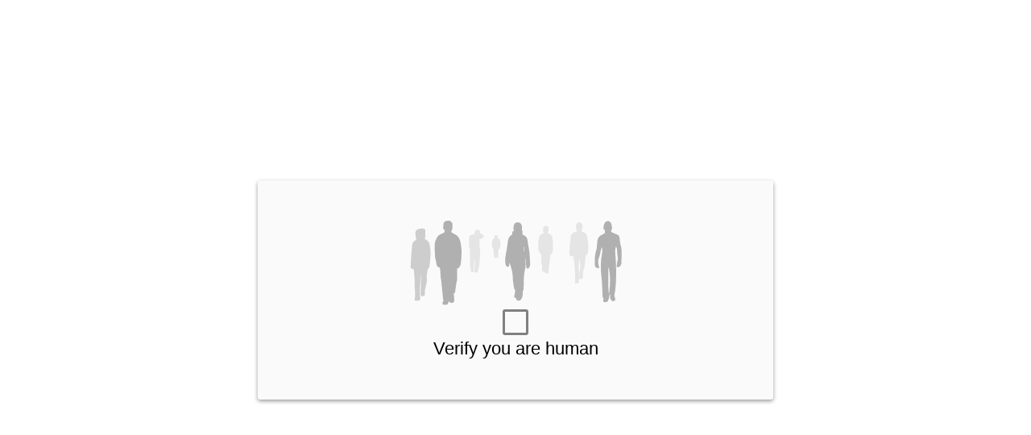

--- FILE ---
content_type: text/html; charset=UTF-8
request_url: https://www.devicespecifications.com/es/comparison/2ccb16b45d
body_size: 6607
content:
 <!DOCTYPE html><html lang="en"><head><title></title><meta http-equiv="Cache-Control" content="no-cache, no-store, must-revalidate"><meta http-equiv="Pragma" content="no-cache"><meta http-equiv="Expires" content="0"><meta charset="utf-8"><meta name="viewport" content="width=device-width, initial-scale=1.0"><style> * { box-sizing: border-box; margin: 0; padding: 0; } html { font-size: 16px; font-family: Arial, Helvetica, sans-serif; line-height: 1.5; -webkit-user-select: none; -moz-user-select: none; -ms-user-select: none; user-select: none; } body > div { width: 100vw; height: 100vh; display: flex; justify-content: center; align-items: center; } body > div > div { width: 40rem; min-width: 20rem; height: 17rem; margin: 3rem; background-color: #fafafa; display: flex; flex-direction: column; gap: 1.3rem; justify-content: center; align-items: center; border-radius: 0.2rem; filter: drop-shadow(0 0.15rem 0.15rem rgba(0, 0, 0, 0.4)); } svg { width: 20rem; height: 7rem; transition: all 2.5s ease-in-out; } .g1, .g2, .g3 { animation: fade 2s ease-out forwards; opacity: 0; } .g1 { animation-delay: 0.2s; transition: all 0.4s ease-in-out; } .g2 { animation-delay: 0.6s; transition: all 0.4s ease-in-out; } .g3 { animation-delay: 1.0s; transition: all 0.4s ease-in-out; } @keyframes fade { 0% { opacity: 0.0; transform: translateY(-0.3rem); scale: 0.90; } 100% { opacity: 0.3; transform: translateY(0); scale: 1; } } .checkbox { width: 2rem; height: 2rem; } .checkbox > div { width: 2rem; height: 2rem; border: 0.2rem solid grey; cursor: pointer; display: flex; justify-content: center; align-items: center; font-size: 1.5rem; color: #79ba00; border-radius: 0.2rem; animation: shake 5s; animation-iteration-count: infinite; } .checkbox > div.checked:before { content: '✔'; } @keyframes shake { 96.5% { transform: translate(0px, 0px) rotate(0deg); } 97.0% { transform: translate(-3px, -1px) rotate(0deg); } 97.5% { transform: translate(3px, 1px) rotate(-3deg); } 98.0% { transform: translate(3px, 0px) rotate(0deg); } 98.5% { transform: translate(-3px, 0px) rotate(3deg); } 99.0% { transform: translate(-3px, 0px) rotate(0deg); } 99.5% { transform: translate(3px, 0px) rotate(0deg); } 100.0% { transform: none; } } p { font-size: 1.4rem; height: 2rem; } .spinner { height: 2rem; text-align: center; display: none; } .spinner > div { width: 0.8rem; height: 0.8rem; background-color: grey; border-radius: 100%; display: inline-block; animation: bounce 1.4s infinite ease-in-out both; margin: 0 0.5rem; } .spinner > div:nth-child(2) { animation-delay: 0.15s; } .spinner > div:nth-child(3) { animation-delay: 0.30s; } .spinner > div:nth-child(4) { animation-delay: 0.45s; } @keyframes bounce { 0%, 70%, 100% { transform: scale(0); } 35% { transform: scale(1.0); } } </style></head><body><div><div><svg xmlns="http://www.w3.org/2000/svg" viewBox="-45 0 600 210"><path class="g1" d="M102 4c2.81 1.794 4.509 3.019 6 6 .531 7.301.611 13.53-3 20 3.297 2.308 6.465 4.258 10.125 5.938 6.521 3.248 8.491 8.078 10.945 14.66 2.481 9.079 3.293 18.08 3.242 27.465l-.015 3.257c-.099 6.871-.508 13.627-1.485 20.431l-.305 2.324c-.853 5.082-2.474 7.739-6.507 10.926h-2l.016 2.539.039 9.314.033 6.018.01 3.809.016 3.523C119 143 119 143 118 145c-.36 2.028-.677 4.063-.973 6.102l-.537 3.672-.553 3.852-.564 3.875L114 172l-3 1 .5 2.75c.488 3.499.664 6.969.75 10.5l.078 3.078C112 192 112 192 110.707 193.867 109 195 109 195 105.438 194.875 102 194 102 194 100 191l-1.437 3.438C97 198 97 198 96 199c-1.686.072-3.375.084-5.062.063l-2.785-.027L86 199c-.625-2.312-.625-2.312-1-5l2-3c.059-1.977.059-1.977-.316-4.097l-.333-2.419L86 182l-.465-4.614-.233-2.376-.24-2.463-.523-5.312-.81-8.262-.792-8.051-.24-2.488c-.386-3.874-.921-7.617-1.698-11.434a171.02 171.02 0 0 1-.359-5.414l-.195-3.055-.344-6.336c-.195-2.82-.419-5.452-1.102-8.195-2.292-2.197-2.292-2.197-5-3-2.848-2.848-2.926-6.107-3.562-9.937C69.5 95.466 69.5 95.466 68 90c-2.067-35.649-2.067-35.649 6-50 2.309-2.512 4.433-3.737 7.508-5.164l2.742-1.273 2.641-1.121c2.318-1.296 2.318-1.296 3.094-3.914L90 26l-1.434-1.383C87 23 87 23 86.715 19.82c.676-11.214.676-11.214 3.848-14.195C95.018 3.519 97.113 3.302 102 4zm371 1c3.562 2.612 4.819 4.156 5.75 8.5L479 17l.688 2.75C480 22 480 22 478 25c-.167 2.625-.167 2.625 0 5l5.188 2.375 2.918 1.336c1.86.828 3.743 1.609 5.648 2.328 3.243 1.387 3.891 2.708 5.246 5.961.368 2.439.575 4.861.758 7.32.503 5.565 1.76 11.02 3.316 16.379 1.504 6.789 1.08 13.752.869 20.659l-.139 7.201-.125 4.613-.023 2.156c-.187 4.788-1.256 7.305-4.657 10.672-3.01 1.277-3.805 1.065-7 0l.469-1.711c.712-3.07.959-6.133 1.25-9.266C492 98 492 98 493 96c.185-5.181.185-5.181-.48-10.289-.898-4.686-.919-9.456-1.141-14.215-.336-3.104-.744-4.895-2.379-7.496-2.368 5.508-2.08 10.224-1.687 16.063l.146 2.623.799 11.169c.91 10.274.981 20.527.992 30.833l.006 2.866c.009 16.513-.869 32.686-3.912 48.954-.426 3.088.427 4.671 1.656 7.492.313 2.688.313 2.688 0 5-3 2-3 2-5.437 2.063-3.157-1.309-4.36-3.071-5.914-6.074-1.032-3.164-.424-5.823.352-8.988h-2l-.367 1.793c-2.652 12.506-2.652 12.506-6.633 15.207-3.062.313-3.062.313-6 0l-2-2 .5-2.937c.884-3.225.884-3.225-1.5-6.062a129.15 129.15 0 0 1-.562-8.629l-.112-2.615-.326-8.318c-.426-11.131-.981-22.154-2.313-33.217-.748-6.351-1.033-12.636-1-19.033l.004-3.308c.104-8.957 1.133-17.603 2.652-26.418.861-5.252 1.364-10.338-.344-15.461-1.825 4.977-3.177 9.625-3.937 14.875a43.86 43.86 0 0 1-3.312 11.625c-2.704 6.874-1.05 12.893.895 19.785L450 113l-1 1c-3.437-.25-3.437-.25-7-1-3.175-4.763-2.328-9.837-2.312-15.437l-.049-3.412c-.005-8.887 1.559-16.742 4.361-25.15a149 149 0 0 0 .375-4.812C446.029 45.074 446.029 45.074 452 39c2.797-1.801 2.797-1.801 5.75-3.312l2.984-1.551L463 33c.25-3.375.25-3.375 0-7l-1.516-1.398C460 23 460 23 459.785 20.512c.585-5.96 1.244-9.939 5.215-14.512 2.889-1.444 4.796-1.377 8-1zm-2 108l-.055 17.438-.021 5.908c-.053 12.26.17 24.425 1.075 36.654h1c2.484-20.245 3.514-39.982-1-60h-1zM266 9c3.14 3.14 3.932 6.213 4.098 10.578l-.035 2.672-.027 2.703L270 27l2 1-1 3c.276 2.009.602 4.012 1 6l2.75.625c4.18 1.769 5.078 3.414 7.25 7.375.811 2.887 1.234 5.781 1.625 8.75l.664 4.547.334 2.356c.369 2.301.864 4.543 1.381 6.815 1.409 6.894 1.758 13.9 2.166 20.91l.48 7.141.275 4.59.16 2.131c.239 4.715-.502 7.801-3.086 11.76-2.687.875-2.687.875-5 1-1.258-3.774-1.32-7.436-1.5-11.375-.315-6.864-.315-6.864-1.5-13.625l.048 1.766c.448 19.244.448 19.244-1.485 27.859-2.176 9.849-2.12 19.786-2.352 29.836-.386 14.889-.386 14.889-2.211 18.539l-.25 6.688c-.415 6.422-1.192 9.754-5.75 14.313-2.894 1.053-3.75 1.085-6.75.063L257 188v-4l-1.937-.312L253 183c-1.086-3.257-.907-4.117-.062-7.312.875-3.659 1.423-6.903 1.063-10.687l-2-3a138.62 138.62 0 0 1-1.562-8.5l-.407-2.565a113.66 113.66 0 0 1-1.239-14.896c-.222-12.378-3.762-23.403-7.791-35.038l-.375 3.875c-.375 3.875-.375 3.875-2.625 6.125-2-.125-2-.125-4-1-6.391-9.395-1.091-28.544.542-38.993l1.336-9.503.934-6.441.39-3.031c.974-6.336 2.656-10.93 7.796-15.034h2l.25-3.875c.262-2.211.262-2.211.75-4.125 2.063-1.5 2.063-1.5 4-2l-1.125-1.875c-1.301-4.647-.383-8.594 1.125-13.125 4.178-5.526 7.763-5.339 14-3zm8 56v10h1V65h-1zm1 10l1 3z" fill="#000000"/><path class="g2" d="M44 24c1 1 1 1 1.098 4.238l-.035 4.074-.014 2.053L45 40v4l-2 1c2.276 2.451 4.027 4.013 7.063 5.5C54.644 54.399 54.996 59.246 56 65l.688 3.75c1.06 11.096.302 21.965-1 33l-.356 3.176-.382 2.996-.333 2.675c-.702 2.741-1.92 4.17-3.616 6.403-.687 2.283-.687 2.283-.984 4.73l-.395 2.682-.371 2.775-.418 2.811c-.511 3.491-.511 3.491-.832 7.002l1 1c.069 7.67-1.612 14.791-3.628 22.116-1.335 5.076-1.632 9.543-1.122 14.747C44 177 44 177 42.172 178.813 40 180 40 180 37.25 179.688L35 179c-1.023-5.636-.937-10.8-.562-16.5.661-11.504.665-22.981.563-34.5l-1.337 15.948-.457 5.408C32.307 159.764 31.843 169.594 33 180a68.54 68.54 0 0 1 0 8c-2 2-2 2-4.348 2.23l-2.715-.043-2.723-.02C21 190 21 190 20 189l1-7c.142-2.772.143-5.537.125-8.312l-.006-2.288c-.035-4.583-.342-9.034-.904-13.583-.299-3.923-.203-7.822-.152-11.754.11-9.793-.845-19.356-2.062-29.062l-2.375-.312C13 116 13 116 11 113c-.167-2.055-.167-2.055-.047-4.445l.125-2.728.172-2.951.156-3.055C12.035 88.199 12.917 76.588 14 65l.204-2.378C14.776 56.923 15.998 54.909 20 51c1.313-.705 2.644-1.381 4-2l-.473-2.562C21.425 34.187 21.425 34.187 23 28c2.935-3.711 5.314-4.664 9.938-5.375l3.09-.523c3.237-.111 5.104.451 7.973 1.898z" fill="#000000aa"/><path class="g3" d="M408 10c2.715 2.986 3.167 5.406 3.188 9.313L411 23h-2v7l1.898.805 2.477 1.07 2.461 1.055C418 34 418 34 420 36c3.197 9.931 4.373 19.777 4.375 30.188l.004 2.93c-.083 5.325-.638 9.845-2.379 14.882l-4 1-.12 2.288-.63 10.462-.187 3.598c-.472 7.191-1.732 13.245-4.207 20.004-1.171 3.626-1.196 6.415-.98 10.21.315 6.152.315 6.152-1.875 9.438-4.875-.875-4.875-.875-6-2-1.148 2.296-1.308 4.077-1.562 6.625l-.254 2.477L402 150c-6.75 1.125-6.75 1.125-9 0l.547-3.801c.754-7.605.245-15.179-.161-22.792l-.362-7.714C392.529 105.535 391.347 95.907 389 86l-1 2c-4.75-.75-4.75-.75-7-3-.664-7.139.022-14.472.438-21.625l.118-2.081c.194-2.972.497-5.454 1.444-8.294l.328-11.336c.823-4.487 2.106-5.898 5.672-8.664 2.457-1.145 2.457-1.145 4.813-1.812l2.395-.707L398 30l-1-2.937c-1.46-5.169-2.246-10.688.313-15.562 3.445-3.062 6.478-2.728 10.688-1.5zm-5 86c-1.045 9.687-1.104 19.273-1 29h1c2.715-7.42 3.198-13.728 2.063-21.437l-.303-2.217L404 96h-1zm0 29v9h1v-9h-1zM329 18c1.668 1.242 1.668 1.242 3 3 .109 2.375.109 2.375-.25 5l-.328 2.625C331 31 331 31 330 34l1.898.813c6.517 3.125 6.517 3.125 8.109 6.02.518 2.083.794 4.029.992 6.168l.52 3.664c.578 4.637.664 9.23.668 13.898l.037 2.459c.012 5.037-.397 9.26-2.225 13.979l-3 2c-.62 2.639-1.052 5.112-1.387 7.789l-.323 2.355-.652 4.948-1.007 7.505-.643 4.816-.303 2.242c-.611 4.819-.772 9.486-.685 14.344-2.812.688-2.812.688-6 1-1.875-1.312-1.875-1.312-3-3v-2l-2.437.063C318 123 318 123 317 122l.063-3.75c.057-4.009-.394-7.735-1.062-11.687-.807-4.845-1.103-9.382-1.023-14.281.037-3.632-.19-6.71-.977-10.281l-2.5-2.312c-3.826-4.113-3.392-8.252-3.5-13.687l-.152-2.633C307.557 55.58 308.43 47.376 311 40c3.071-2.977 5.967-4.617 10-6l-1.062-2.5c-1.198-4.474-.974-6.983.063-11.5 2.838-3.344 4.96-3.45 9-2zm-162.437 7.5c2.438.5 2.438.5 4.188 2.25C172 30 172 30 172.25 32c.959 2.557 1.861 2.728 4.25 3.938 3.39 1.74 3.39 1.74 4.438 4.813L181 43c-3.288 2.912-5.599 4.497-10 5-.143 8.408.118 16.88 1.548 25.181.488 4.126.345 8.012-.001 12.131l-.185 2.341-.404 4.871-.58 7.405-.395 4.758-.161 2.21c-.328 3.626-.904 6.604-2.404 9.938-1.523 3.397-1.573 4.701-.419 8.164-5.75 1.125-5.75 1.125-8 0l.016-2.399.047-10.788.025-3.775.01-3.643.016-3.348c-.105-2.804-.473-5.32-1.114-8.046-.893 15.99-.893 15.99-1 32-2.375.125-2.375.125-5 0-2.677-2.677-2.354-4.334-2.562-8.062.104-3.786.104-3.786-1.437-6.937a229.36 229.36 0 0 1-.027-8.418l.037-5.24.086-8.281.064-7.978.041-2.482c.02-4.661-.588-8.176-2.201-12.6-.259-2.637-.259-2.637-.266-5.258l-.008-2.895.023-2.973-.023-2.996.008-2.887.007-2.614c.282-2.593.835-4.199 2.259-6.378 2.602-1.047 2.602-1.047 5.625-1.75l3.039-.734L160 36l-.25-2.75c.25-3.25.25-3.25 1.938-5.625C164 26 164 26 166.563 25.5zM208 38l5 1 .25 2.813c.391 3.265.391 3.265 2.715 4.535 3.412 2.77 3.216 6.327 3.793 10.496.367 4.787.434 9.773-1.758 14.156h-3l.035 3.867.027 5.008.025 2.551.01 2.441.016 2.253C215 89 215 89 214 91l-4-1v2h-4c-1.133-7.017-2.192-13.977-2.656-21.074-.196-2.159-.196-2.159-2.344-3.926-1.46-6.332-1.138-11.908 1-18 .979-1.02 1.979-2.021 3-3 .719-2.318 1.391-4.651 2-7l1-1z" fill="#00000066"/></svg><div class="checkbox"></div><p>Verify you are human</p><div class="spinner"><div></div><div></div><div></div><div></div></div></div></div><script> eval(decodeURIComponent(atob("[base64]"))); </script></body></html>